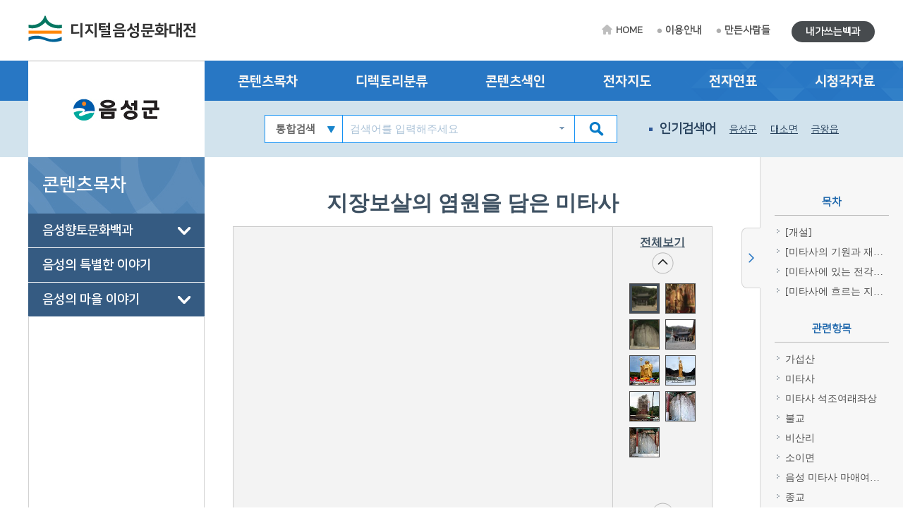

--- FILE ---
content_type: text/html; charset=utf-8
request_url: https://eumseong.grandculture.net/eumseong/toc/GC01102318
body_size: 26362
content:






 





  

<!DOCTYPE html>

<html lang="ko">
<head>
    <meta charset="utf-8">
    <meta name="description" content="">
    <meta http-equiv="x-ua-compatible" content="ie=edge">
    <meta name="viewport" content="width=device-width, initial-scale=1">
    
    



<title>지장보살의 염원을 담은 미타사 - 디지털음성문화대전</title>

    <link href="/favicon.ico" rel="shortcut icon" type="image/x-icon" />
    <link href="/favicon.ico" rel="icon" type="image/x-icon" />
    <link href="/touch-icon-iphone.png" rel="apple-touch-icon" />
    <link href="/touch-icon-iphone-precomposed.png" rel="apple-touch-icon-precomposed" />
    <link href="/Content/Css/base.css" rel="stylesheet"/>
<link href="/Content/Css/service-common.css" rel="stylesheet"/>
<link href="/Content/Css/fonts/font-awesome.css" rel="stylesheet"/>
<link href="/Content/Css/service.css" rel="stylesheet"/>
<link href="/Content/Script/plugin/lightslider/css/lightslider.css" rel="stylesheet"/>
<link href="/Content/Script/plugin/jstree/css/jstree.css" rel="stylesheet"/>
<link href="/Content/Script/plugin/popModal/css/popModal.css" rel="stylesheet"/>
<link href="/Content/Css/main-common.css" rel="stylesheet"/>

    <script src="/Scripts/jquery-3.2.1.js"></script>
<script src="/Scripts/jquery-ui-1.12.1.js"></script>
<script src="/Content/Script/plugin/uitotop/jquery.uitotop.js"></script>
<script src="/Content/Script/util.js"></script>
<script src="/Content/Script/common.js"></script>
<script src="/Content/Script/main-common.js"></script>
<script src="/Content/Script/plugin/ark/ark.js"></script>
<script src="/Content/Script/plugin/lightslider/lightslider-1.1.6.js"></script>
<script src="/Content/Script/plugin/jstree/jstree-3.3.5.js"></script>
<script src="/Content/Script/plugin/clipboard-1.7.1.js"></script>
<script src="/Content/Script/plugin/popModal/popModal-1.26.js"></script>
<script src="/Content/Script/plugin/uitotop/easing.js"></script>
<script src="/Content/Script/ui-service.js"></script>

    <script src="/Content/Script/plugin/basil/basil-0.4.10.js"></script>
<script src="/Content/Script/plugin/basil/basil.list-0.4.10.js"></script>
<script src="/Content/Script/session/ui-service-basil.js"></script>


    <!-- Global site tag (gtag.js) - Google Analytics -->
<script async src="https://www.googletagmanager.com/gtag/js?id=G-5WQJ17H8E7"></script>
<script>
        window.dataLayer = window.dataLayer || [];
        function gtag() { dataLayer.push(arguments); }
        gtag('js', new Date());

    gtag('config', 'G-5WQJ17H8E7');
</script>


    <script type="text/javascript">
        function timeline2(item) {
            if (!item) item = '음성:음성군청 설립';
            popupChron('eumseong', item, '');
        }

        function map(item) {
	    //alert('네이버 전자지도 Open API 서비스 종료로 인하여 교체 작업시까지 전자지도 서비스를 사용할 수 없습니다.\n\n서비스 이용에 불편을 드려 죄송합니다.');
            //return;
            if (!item) item = '음성:음성군청';
            popupGis('eumseong', item, '');
        }
    </script>
</head>
<body>
    <form id="contentsForm" name="contentsForm" action="" method="post">
        <input type="hidden" name="requestBy" value="" />
    </form>

    <!-- Skip -->
    <div class="skip">
        <a href="#container">본문 바로가기</a>
    </div>
    <!-- //Skip -->
    <div id="wrap">
        <!-- header -->
        <header id="header">
            <div id="top">
                <div class="wrap clearfix">
                    <!-- 상단 로고 -->
                    <h1 id="logo"><a href="/eumseong">디지털음성문화대전</a></h1>
                    <div class="util-wrap clearfix">
                        <ul id="sub-util" class="clearfix">
                            <li><a href="/eumseong" class="home-tit">HOME</a></li>
                            <li><a href="/eumseong/guide">이용안내</a></li>
                            <li><a href="/eumseong/maker">만든사람들</a></li>
                            
                        </ul>
                        <ul id="radius-util" class="special-link">

                            <li><a href="/eumseong/board/usercontents" class="radius-tit type2">내가쓰는백과</a></li>
                        </ul>
                    </div>
                </div>
            </div>
            <nav id="nav">
                <div class="nav-logo">
                    <div class="left-menu-tit" style="background: url(/Local/eumseong/Images/logo.jpg) no-repeat 50% 50% #fff;"></div>
                </div>
                <div class="nav-link">
                    <div class="wrap clearfix">
                        <ul class="link-list clearfix">
                            <li><a href="/eumseong/toc?search=TT002">콘텐츠목차</a></li>
                            <li><a href="/eumseong/dir">디렉토리분류</a></li>
                            <li><a href="/eumseong/index">콘텐츠색인</a></li>
                            <li><a href="#map" onclick="map(); return false;">전자지도</a></li>
                            <li><a href="#timeline" onclick="timeline2(); return false;">전자연표</a></li>
                            <li><a href="/eumseong/multimedia">시청각자료</a></li>
                        </ul>
                    </div>
                </div>
                <div class="nav-copy">
                    <div class="wrap clearfix">
                        <h1 id="logo"><a href="/eumseong">디지털음성문화대전</a></h1>
                        <!-- 검색창 -->
                        <div class="search-area clearfix">
                            <form id="searchForm" name="searchForm" action="/eumseong/search" method="post">
                                <input type="hidden" name="localCode" id="localCode" value="GC011" />
                                <input type="hidden" name="local" id="localName" value="eumseong" />
                                <input type="hidden" name="keyword" value="" />
                                <select name="collection">
                                    <option value="">통합검색</option>
                                    <option value="text">본문</option>
                                    <option value="multimedia">시청각</option>
                                </select>
                                <input type="text" name="input_keyword" id="input_keyword" class="zh" placeholder="검색어를 입력해주세요">
                                <button type="submit" class="btn-sch"></button>
                            </form>
                            <div id="ark" class="zh"></div>
                        </div>
                        <!-- //검색창 -->
                        <!-- 인기검색어 -->
                        <ul class="keyword-area clearfix">
                            <li class="keyword-thumb">인기검색어</li>
                            


                    <li><a href="#search" onclick="mainSearchKeyword('음성군'); return false;">음성군</a></li>
                    <li><a href="#search" onclick="mainSearchKeyword('대소면'); return false;">대소면</a></li>
                    <li><a href="#search" onclick="mainSearchKeyword('금왕읍'); return false;">금왕읍</a></li>
                    <li><a href="#search" onclick="mainSearchKeyword('태교사'); return false;">태교사</a></li>
                    <li><a href="#search" onclick="mainSearchKeyword('충정사'); return false;">충정사</a></li>


                        </ul>
                        <!-- //인기검색어 -->
                        <!-- 검색버튼 -->
                        <div class="res-search clearfix"></div>

                        <!-- 전체메뉴 버튼 -->
                        <div class="res-menu clearfix"></div>
                    </div>
                </div>
            </nav>
        </header>
        <!-- //header -->

        <div id="container">
            <div class="wrap clearfix">

                <!-- leftmenu -->
                <div id="left-menu">
                    
                    <div id="left-title">
                        <h1>콘텐츠목차</h1>
                    </div>
                    <div id="left-tree" class="no-facet" style="visibility: hidden;">

<ul>
<li class="depth-1" id="TT002">
    <a href="/eumseong/toc?search=TT002">음성향토문화백과</a>
<ul>
<li class="depth-2" id="A">
    <a href="/eumseong/toc?search=A">삶의 터전(자연과 지리)</a>
<ul>
<li class="depth-3" id="A1">
    <a href="/eumseong/toc?search=A1">자연지리</a>
<ul>
<li class="depth-4" id="A1/2">
    <a href="/eumseong/toc?search=A1/2">지형·지질</a>
</li>
</ul>
</li>
<li class="depth-3" id="A2">
    <a href="/eumseong/toc?search=A2">인문지리</a>
<ul>
<li class="depth-4" id="A2/1">
    <a href="/eumseong/toc?search=A2/1">행정구역</a>
</li>
<li class="depth-4" id="A2/2">
    <a href="/eumseong/toc?search=A2/2">지명·마을</a>
</li>
<li class="depth-4" id="A2/3">
    <a href="/eumseong/toc?search=A2/3">교통</a>
</li>
<li class="depth-4" id="A2/4">
    <a href="/eumseong/toc?search=A2/4">관광</a>
</li>
</ul>
</li>
<li class="depth-3" id="A3">
    <a href="/eumseong/toc?search=A3">동식물</a>
<ul>
<li class="depth-4" id="A3/1">
    <a href="/eumseong/toc?search=A3/1">동물</a>
</li>
<li class="depth-4" id="A3/2">
    <a href="/eumseong/toc?search=A3/2">식물</a>
</li>
</ul>
</li>
</ul>
</li>
<li class="depth-2" id="B">
    <a href="/eumseong/toc?search=B">삶의 내력(역사)</a>
<ul>
<li class="depth-3" id="B1">
    <a href="/eumseong/toc?search=B1">전통시대</a>
</li>
<li class="depth-3" id="B2">
    <a href="/eumseong/toc?search=B2">근현대</a>
</li>
</ul>
</li>
<li class="depth-2" id="C">
    <a href="/eumseong/toc?search=C">삶의 자취(문화유산)</a>
<ul>
<li class="depth-3" id="C1">
    <a href="/eumseong/toc?search=C1">유형유산</a>
<ul>
<li class="depth-4" id="C1/1">
    <a href="/eumseong/toc?search=C1/1">유물</a>
</li>
<li class="depth-4" id="C1/2">
    <a href="/eumseong/toc?search=C1/2">유적</a>
</li>
</ul>
</li>
<li class="depth-3" id="C2">
    <a href="/eumseong/toc?search=C2">기록유산</a>
</li>
</ul>
</li>
<li class="depth-2" id="D">
    <a href="/eumseong/toc?search=D">삶의 주체(성씨와 인물)</a>
<ul>
<li class="depth-3" id="D1">
    <a href="/eumseong/toc?search=D1">성씨·세거지</a>
<ul>
<li class="depth-4" id="D1/1">
    <a href="/eumseong/toc?search=D1/1">성씨</a>
</li>
<li class="depth-4" id="D1/2">
    <a href="/eumseong/toc?search=D1/2">동족촌</a>
</li>
</ul>
</li>
<li class="depth-3" id="D2">
    <a href="/eumseong/toc?search=D2">전통시대인물</a>
<ul>
<li class="depth-4" id="D2/1">
    <a href="/eumseong/toc?search=D2/1">문무관인</a>
</li>
<li class="depth-4" id="D2/2">
    <a href="/eumseong/toc?search=D2/2">선비·학자</a>
</li>
<li class="depth-4" id="D2/3">
    <a href="/eumseong/toc?search=D2/3">의병</a>
</li>
<li class="depth-4" id="D2/4">
    <a href="/eumseong/toc?search=D2/4">효자·열녀·의인</a>
</li>
</ul>
</li>
<li class="depth-3" id="D3">
    <a href="/eumseong/toc?search=D3">근현대인물</a>
<ul>
<li class="depth-4" id="D3/5">
    <a href="/eumseong/toc?search=D3/5">정치가·행정가</a>
</li>
<li class="depth-4" id="D3/2">
    <a href="/eumseong/toc?search=D3/2">경제인</a>
</li>
<li class="depth-4" id="D3/3">
    <a href="/eumseong/toc?search=D3/3">교육자·학자</a>
</li>
<li class="depth-4" id="D3/6">
    <a href="/eumseong/toc?search=D3/6">종교인·사회운동가</a>
</li>
<li class="depth-4" id="D3/4">
    <a href="/eumseong/toc?search=D3/4">문화예술인</a>
</li>
<li class="depth-4" id="D3/1">
    <a href="/eumseong/toc?search=D3/1">독립운동가</a>
</li>
</ul>
</li>
</ul>
</li>
<li class="depth-2" id="E">
    <a href="/eumseong/toc?search=E">삶의 틀(정치·경제·사회)</a>
<ul>
<li class="depth-3" id="E1">
    <a href="/eumseong/toc?search=E1">정치·행정</a>
<ul>
<li class="depth-4" id="E1/1">
    <a href="/eumseong/toc?search=E1/1">지방자치</a>
</li>
<li class="depth-4" id="E1/2">
    <a href="/eumseong/toc?search=E1/2">지역관리행정</a>
</li>
<li class="depth-4" id="E1/3">
    <a href="/eumseong/toc?search=E1/3">관공서</a>
</li>
</ul>
</li>
<li class="depth-3" id="E2">
    <a href="/eumseong/toc?search=E2">경제·산업</a>
<ul>
<li class="depth-4" id="E2/1">
    <a href="/eumseong/toc?search=E2/1">산업개황</a>
</li>
<li class="depth-4" id="E2/2">
    <a href="/eumseong/toc?search=E2/2">기업·산업지원기관</a>
</li>
<li class="depth-4" id="E2/3">
    <a href="/eumseong/toc?search=E2/3">기업</a>
</li>
<li class="depth-4" id="E2/4">
    <a href="/eumseong/toc?search=E2/4">시장·산업시설</a>
</li>
<li class="depth-4" id="E2/5">
    <a href="/eumseong/toc?search=E2/5">특산물</a>
</li>
</ul>
</li>
<li class="depth-3" id="E3">
    <a href="/eumseong/toc?search=E3">사회·복지</a>
<ul>
<li class="depth-4" id="E3/1">
    <a href="/eumseong/toc?search=E3/1">사회단체·시설</a>
</li>
<li class="depth-4" id="E3/2">
    <a href="/eumseong/toc?search=E3/2">보건의료</a>
</li>
</ul>
</li>
</ul>
</li>
<li class="depth-2" id="F">
    <a href="/eumseong/toc?search=F">삶의 내용1(종교)</a>
<ul>
<li class="depth-3" id="F1">
    <a href="/eumseong/toc?search=F1">불교</a>
</li>
<li class="depth-3" id="F2">
    <a href="/eumseong/toc?search=F2">유교</a>
</li>
<li class="depth-3" id="F3">
    <a href="/eumseong/toc?search=F3">기독교</a>
<ul>
<li class="depth-4" id="F3/1">
    <a href="/eumseong/toc?search=F3/1">천주교</a>
</li>
<li class="depth-4" id="F3/2">
    <a href="/eumseong/toc?search=F3/2">개신교</a>
</li>
</ul>
</li>
</ul>
</li>
<li class="depth-2" id="G">
    <a href="/eumseong/toc?search=G">삶의 내용2(문화와 교육)</a>
<ul>
<li class="depth-3" id="G1">
    <a href="/eumseong/toc?search=G1">문화</a>
<ul>
<li class="depth-4" id="G1/1">
    <a href="/eumseong/toc?search=G1/1">문화예술개황</a>
</li>
<li class="depth-4" id="G1/2">
    <a href="/eumseong/toc?search=G1/2">문화예술단체</a>
</li>
<li class="depth-4" id="G1/4">
    <a href="/eumseong/toc?search=G1/4">지역축제·행사</a>
</li>
<li class="depth-4" id="G1/3">
    <a href="/eumseong/toc?search=G1/3">문화시설·기념물</a>
</li>
</ul>
</li>
<li class="depth-3" id="G2">
    <a href="/eumseong/toc?search=G2">체육</a>
<ul>
<li class="depth-4" id="G2/1">
    <a href="/eumseong/toc?search=G2/1">체육단체</a>
</li>
<li class="depth-4" id="G2/2">
    <a href="/eumseong/toc?search=G2/2">체육시설</a>
</li>
</ul>
</li>
<li class="depth-3" id="G3">
    <a href="/eumseong/toc?search=G3">교육</a>
<ul>
<li class="depth-4" id="G3/2">
    <a href="/eumseong/toc?search=G3/2">도서관·박물관</a>
</li>
<li class="depth-4" id="G3/1">
    <a href="/eumseong/toc?search=G3/1">교육기관</a>
</li>
</ul>
</li>
<li class="depth-3" id="G4">
    <a href="/eumseong/toc?search=G4">언론·출판</a>
</li>
</ul>
</li>
<li class="depth-2" id="H">
    <a href="/eumseong/toc?search=H">삶의 방식(생활과 민속)</a>
<ul>
<li class="depth-3" id="H1">
    <a href="/eumseong/toc?search=H1">생활</a>
<ul>
<li class="depth-4" id="H1/1">
    <a href="/eumseong/toc?search=H1/1">의생활</a>
</li>
<li class="depth-4" id="H1/2">
    <a href="/eumseong/toc?search=H1/2">식생활</a>
</li>
<li class="depth-4" id="H1/3">
    <a href="/eumseong/toc?search=H1/3">주생활</a>
</li>
</ul>
</li>
<li class="depth-3" id="H2">
    <a href="/eumseong/toc?search=H2">민속</a>
<ul>
<li class="depth-4" id="H2/1">
    <a href="/eumseong/toc?search=H2/1">세시풍속</a>
</li>
<li class="depth-4" id="H2/2">
    <a href="/eumseong/toc?search=H2/2">민간신앙</a>
</li>
<li class="depth-4" id="H2/3">
    <a href="/eumseong/toc?search=H2/3">민속놀이</a>
</li>
</ul>
</li>
</ul>
</li>
<li class="depth-2" id="I">
    <a href="/eumseong/toc?search=I">삶의 이야기(구비전승과 어문학)</a>
<ul>
<li class="depth-3" id="I1">
    <a href="/eumseong/toc?search=I1">구비전승</a>
<ul>
<li class="depth-4" id="I1/1">
    <a href="/eumseong/toc?search=I1/1">설화</a>
</li>
<li class="depth-4" id="I1/2">
    <a href="/eumseong/toc?search=I1/2">민요</a>
</li>
</ul>
</li>
<li class="depth-3" id="I2">
    <a href="/eumseong/toc?search=I2">언어·문학</a>
</li>
</ul>
</li>
</ul>
</li>
<li class="depth-1" id="TT003">
    <a href="/eumseong/toc?search=TT003">음성의 특별한 이야기</a>
</li>
<li class="depth-1" id="TT004">
    <a href="/eumseong/toc?search=TT004">음성의 마을 이야기</a>
<ul>
<li class="depth-2" id="GCC011A">
    <a href="/eumseong/toc?search=GCC011A">갑산리</a>
<ul>
<li class="depth-3" id="GC011A01">
    <a href="/eumseong/toc?search=GC011A01">금봉산과 깎은등이가 마주하고 있네(자연과 문화)</a>
<ul>
<li class="depth-4" id="GC011A0101">
    <a href="/eumseong/toc?search=GC011A0101">금봉산과 깎은등이 사이에 자리잡은 마을(마을경관)</a>
</li>
<li class="depth-4" id="GC011A0102">
    <a href="/eumseong/toc?search=GC011A0102">거기 옛날에 피전이 있었대, 피전 알어?(지명유래)</a>
</li>
<li class="depth-4" id="GC011A0103">
    <a href="/eumseong/toc?search=GC011A0103">사라진 탑을 찾을 수 있다면(문화유산)</a>
</li>
<li class="depth-4" id="GC011A0104">
    <a href="/eumseong/toc?search=GC011A0104">거북아 놀아라, 천냥 거북이 놀아라(거북놀이)</a>
</li>
<li class="depth-4" id="GC011A0105">
    <a href="/eumseong/toc?search=GC011A0105">비술나무에게, 비나이다비나이다(동역 동제)</a>
</li>
</ul>
</li>
<li class="depth-3" id="GC011A02">
    <a href="/eumseong/toc?search=GC011A02">다 내손으로 농사져서 자식을을 키웠어(마을 사는 모습)</a>
<ul>
<li class="depth-4" id="GC011A0201">
    <a href="/eumseong/toc?search=GC011A0201">오지에 속하지만 일찌감치 개화가 됐어요(마을사)</a>
</li>
<li class="depth-4" id="GC011A0202">
    <a href="/eumseong/toc?search=GC011A0202">갑산리 터줏대감들이 살아온 이야기(권씨 문중 이야기)</a>
</li>
<li class="depth-4" id="GC011A0203">
    <a href="/eumseong/toc?search=GC011A0203">영원한 훈장님 권오성 할아버지(권오성 할아버지 일대기)</a>
</li>
<li class="depth-4" id="GC011A0204">
    <a href="/eumseong/toc?search=GC011A0204">애동지를 하면 어린애들이 죽는다(세시풍속)</a>
</li>
<li class="depth-4" id="GC011A0205">
    <a href="/eumseong/toc?search=GC011A0205">신부도 울고 구경꾼도 울던 문안편지(혼례)</a>
</li>
<li class="depth-4" id="GC011A0206">
    <a href="/eumseong/toc?search=GC011A0206">갑산리의 보이지 않는 힘(계모임)</a>
</li>
<li class="depth-4" id="GC011A0207">
    <a href="/eumseong/toc?search=GC011A0207">음성하면 청결고추여(생업)</a>
</li>
</ul>
</li>
<li class="depth-3" id="GC011A03">
    <a href="/eumseong/toc?search=GC011A03">참새가 작아도 알만 난다 에헤라 방아호(이야기와 노래)</a>
<ul>
<li class="depth-4" id="GC011A0301">
    <a href="/eumseong/toc?search=GC011A0301">금봉산 산신령을 위해야 해!(금봉산 산신령 설화)</a>
</li>
<li class="depth-4" id="GC011A0302">
    <a href="/eumseong/toc?search=GC011A0302">사백리 길 달려와 주인의 유서를 전한 말(말무덤 이야기)</a>
</li>
<li class="depth-4" id="GC011A0303">
    <a href="/eumseong/toc?search=GC011A0303">사람마다 벼슬하면 농부 될 사람 어데 있나(모 심는 소리, 논 매는 소리)</a>
</li>
<li class="depth-4" id="GC011A0304">
    <a href="/eumseong/toc?search=GC011A0304">동이에 물 받아놓고 바가지 엎어놓고(민속놀이)</a>
</li>
</ul>
</li>
</ul>
</li>
<li class="depth-2" id="GCC011B">
    <a href="/eumseong/toc?search=GCC011B">문촌리</a>
<ul>
<li class="depth-3" id="GC011B01">
    <a href="/eumseong/toc?search=GC011B01">오갑산과 넓은 들이 어우러진 여유로운 마을(자연과 문화)</a>
<ul>
<li class="depth-4" id="GC011B0101">
    <a href="/eumseong/toc?search=GC011B0101">오갑산 아래 큰 인물이 난다(마을환경)</a>
</li>
<li class="depth-4" id="GC011B0102">
    <a href="/eumseong/toc?search=GC011B0102">자연이 살아 있는 왜가리 번식지(자연경관)</a>
</li>
<li class="depth-4" id="GC011B0103">
    <a href="/eumseong/toc?search=GC011B0103">마을의 재산, 땅 이야기(지명유래)</a>
</li>
<li class="depth-4" id="GC011B0104">
    <a href="/eumseong/toc?search=GC011B0104">꼿꼿한 유림의 뜻을 받들다(옥산사)</a>
</li>
<li class="depth-4" id="GC011B0105">
    <a href="/eumseong/toc?search=GC011B0105">효자문과 열녀문에 서린 정신(문화유산)</a>
</li>
<li class="depth-4" id="GC011B0106">
    <a href="/eumseong/toc?search=GC011B0106">길날 때 바위를 옮겼더니 사고가 나더라고(바위배기 동제)</a>
</li>
<li class="depth-4" id="GC011B0107">
    <a href="/eumseong/toc?search=GC011B0107">온 마을 사람들이 어울려 '윷이요.'(척사대회)</a>
</li>
</ul>
</li>
<li class="depth-3" id="GC011B02">
    <a href="/eumseong/toc?search=GC011B02">복숭아가 부농을 만들었지(마을 사는 모습)</a>
<ul>
<li class="depth-4" id="GC011B0201">
    <a href="/eumseong/toc?search=GC011B0201">마을은 다섯, 마음은 하나(마을사)</a>
</li>
<li class="depth-4" id="GC011B0202">
    <a href="/eumseong/toc?search=GC011B0202">과거 급제 빛나는 얼 칠원윤씨(문중 이야기)</a>
</li>
<li class="depth-4" id="GC011B0203">
    <a href="/eumseong/toc?search=GC011B0203">함께 하여 더욱 빛나는 웃음꽃(황경모 할아버지 부부이야기)</a>
</li>
<li class="depth-4" id="GC011B0204">
    <a href="/eumseong/toc?search=GC011B0204">금줄에 고무신을 매달아 놓을 때는?(출산)</a>
</li>
<li class="depth-4" id="GC011B0205">
    <a href="/eumseong/toc?search=GC011B0205">버선을 잔뜩 꼬메놔요, 신랑고생하라고(혼례)</a>
</li>
<li class="depth-4" id="GC011B0206">
    <a href="/eumseong/toc?search=GC011B0206">큰일도 함께하면 수월해(계모임)</a>
</li>
<li class="depth-4" id="GC011B0207">
    <a href="/eumseong/toc?search=GC011B0207">햇살을 머금은 감곡 복숭아(생업)</a>
</li>
</ul>
</li>
<li class="depth-3" id="GC011B03">
    <a href="/eumseong/toc?search=GC011B03">저기 가는 저 할머니 딸이나 있거든 날 사우 삼게(이야기와 노래)</a>
<ul>
<li class="depth-4" id="GC011B0301">
    <a href="/eumseong/toc?search=GC011B0301">학과 뱀이 노리는 개구리 운목(칠원윤씨와 평산신씨)</a>
</li>
<li class="depth-4" id="GC011B0302">
    <a href="/eumseong/toc?search=GC011B0302">손가락 잘라 어머니 살린 효자(칠원윤씨 효자, 열녀 이야기)</a>
</li>
<li class="depth-4" id="GC011B0303">
    <a href="/eumseong/toc?search=GC011B0303">옥수수를 간부로 오해한 신랑(장가가는 노래와 유래)</a>
</li>
<li class="depth-4" id="GC011B0304">
    <a href="/eumseong/toc?search=GC011B0304">삼사백줄 잘리로만 꼽아주게(옥영학 할아버지 노래)</a>
</li>
</ul>
</li>
</ul>
</li>
<li class="depth-2" id="GCC011C">
    <a href="/eumseong/toc?search=GCC011C">비산리</a>
<ul>
<li class="depth-3" id="GC011C01">
    <a href="/eumseong/toc?search=GC011C01">비석이 가르쳐 주는 비석거리 이야기(자연과 문화)</a>
<ul>
<li class="depth-4" id="GC011C0101">
    <a href="/eumseong/toc?search=GC011C0101">돌 우에 바우가 날름 올라 앉았네(마을 환경)</a>
</li>
<li class="depth-4" id="GC011C0102">
    <a href="/eumseong/toc?search=GC011C0102">동양 최대의 지장보살을 만나다(문화유산)</a>
</li>
<li class="depth-4" id="GC011C0103">
    <a href="/eumseong/toc?search=GC011C0103">365일 물이 솟아나오는 신비한 샘(날샘)</a>
</li>
<li class="depth-4" id="GC011C0104">
    <a href="/eumseong/toc?search=GC011C0104">앉아 있기만 해도 공부가 술술 된다네(음애동)</a>
</li>
</ul>
</li>
<li class="depth-3" id="GC011C02">
    <a href="/eumseong/toc?search=GC011C02">동보로 엮어지는 마을 역사(마을 모습)</a>
<ul>
<li class="depth-4" id="GC011C0201">
    <a href="/eumseong/toc?search=GC011C0201">비석이 오래 전부터 마을을 지켜준다네(마을유래)</a>
</li>
<li class="depth-4" id="GC011C0202">
    <a href="/eumseong/toc?search=GC011C0202">작은 일부터 큰일까지 모두 적어놓았지(『대동보』 이야기)</a>
</li>
<li class="depth-4" id="GC011C0203">
    <a href="/eumseong/toc?search=GC011C0203">밥숟가락질도 못하던 사람이 미타사에 오다.(미타사 희원스님 일대기)</a>
</li>
<li class="depth-4" id="GC011C0204">
    <a href="/eumseong/toc?search=GC011C0204">오랫말은 청년회가 주축이야(모임)</a>
</li>
</ul>
</li>
<li class="depth-3" id="GC011C03">
    <a href="/eumseong/toc?search=GC011C03">미타사 아래 오순도순 모여 앉아(이야기와 노래)</a>
<ul>
<li class="depth-4" id="GC011C0301">
    <a href="/eumseong/toc?search=GC011C0301">미타사에는 신비한 전설이 많이 내려와요(미타사 관련 전설)</a>
</li>
<li class="depth-4" id="GC011C0302">
    <a href="/eumseong/toc?search=GC011C0302">낚시터에 얽힌 뱀아기 전설</a>
</li>
<li class="depth-4" id="GC011C0303">
    <a href="/eumseong/toc?search=GC011C0303">100년이 넘는 뽕나무에 얽힌 전설</a>
</li>
<li class="depth-4" id="GC011C0304">
    <a href="/eumseong/toc?search=GC011C0304">오늘도 하 심심하니 베틀이나 놀아보세(민요)</a>
</li>
</ul>
</li>
</ul>
</li>
<li class="depth-2" id="GCC011D">
    <a href="/eumseong/toc?search=GCC011D">병암리</a>
<ul>
<li class="depth-3" id="GC011D01">
    <a href="/eumseong/toc?search=GC011D01">산신제만 지내도 여태까지 아무 탈이 없었어 (자연과 문화)</a>
<ul>
<li class="depth-4" id="GC011D0101">
    <a href="/eumseong/toc?search=GC011D0101">전통의 맥을 잇는 이진말 산신제</a>
</li>
<li class="depth-4" id="GC011D0102">
    <a href="/eumseong/toc?search=GC011D0102">이진봉 아래 응천에서 베톨올갱이 잡으며(자연경관)</a>
</li>
<li class="depth-4" id="GC011D0103">
    <a href="/eumseong/toc?search=GC011D0103">깃대배기 지나 주막거리에서 목 축이고(지명)</a>
</li>
<li class="depth-4" id="GC011D0104">
    <a href="/eumseong/toc?search=GC011D0104">성이 있었던 밭에서 화살이 나왔어요(문화유산)</a>
</li>
<li class="depth-4" id="GC011D0105">
    <a href="/eumseong/toc?search=GC011D0105">모 아니면 도 일단 한번 던져 봐(척사대회)</a>
</li>
</ul>
</li>
<li class="depth-3" id="GC011D02">
    <a href="/eumseong/toc?search=GC011D02">할아버지 때부터 대대로 마을을 지켜왔어요(마을생활)</a>
<ul>
<li class="depth-4" id="GC011D0201">
    <a href="/eumseong/toc?search=GC011D0201">물레방앗간에서 사금 방아를 찧다(마을사)</a>
</li>
<li class="depth-4" id="GC011D0202">
    <a href="/eumseong/toc?search=GC011D0202">마을 역사의 산 증인(오덕욱, 김금자 부부 일대기)</a>
</li>
<li class="depth-4" id="GC011D0203">
    <a href="/eumseong/toc?search=GC011D0203">나 없으면 저이가 어떻게 살지(한복실 할머니 일대기)</a>
</li>
<li class="depth-4" id="GC011D0204">
    <a href="/eumseong/toc?search=GC011D0204">암줄 수줄 끼워 줄다리며 풍년을 빌었지(풍속)</a>
</li>
<li class="depth-4" id="GC011D0205">
    <a href="/eumseong/toc?search=GC011D0205">명절 때 제물 팔아서 부녀회비 모으고(모임)</a>
</li>
<li class="depth-4" id="GC011D0206">
    <a href="/eumseong/toc?search=GC011D0206">참외로 8남매를 가르쳤어요(생업)</a>
</li>
</ul>
</li>
<li class="depth-3" id="GC011D03">
    <a href="/eumseong/toc?search=GC011D03">옛날에는 도깨비가 장난도 걸었어요(이야기와 노래)</a>
<ul>
<li class="depth-4" id="GC011D0301">
    <a href="/eumseong/toc?search=GC011D0301">산신령이 앉았다 간 자국이 있었어요(산신 설화)</a>
</li>
<li class="depth-4" id="GC011D0302">
    <a href="/eumseong/toc?search=GC011D0302">정지골이 도끼골로 불기게 된 사연</a>
</li>
<li class="depth-4" id="GC011D0303">
    <a href="/eumseong/toc?search=GC011D0303">소두방 도깨비 항아리 도깨비</a>
</li>
<li class="depth-4" id="GC011D0304">
    <a href="/eumseong/toc?search=GC011D0304">그 집이 망하려고 구렁이가 나온 거야(구렁이 이야기)</a>
</li>
<li class="depth-4" id="GC011D0305">
    <a href="/eumseong/toc?search=GC011D0305">노래로 읊은 숙영낭자전(고원남 할머니)</a>
</li>
<li class="depth-4" id="GC011D0306">
    <a href="/eumseong/toc?search=GC011D0306">요내 가슴 타는 데도 연기도 안나네(기타 민요)</a>
</li>
<li class="depth-4" id="GC011D0307">
    <a href="/eumseong/toc?search=GC011D0307">풍감 묻고 방망이 점 치고(민속놀이)</a>
</li>
</ul>
</li>
</ul>
</li>
<li class="depth-2" id="GCC011E">
    <a href="/eumseong/toc?search=GCC011E">사정리</a>
<ul>
<li class="depth-3" id="GC011E01">
    <a href="/eumseong/toc?search=GC011E01">옛날에 한양 가려면 이 고개를 넘어야 해요(자연과 문화)</a>
<ul>
<li class="depth-4" id="GC011E0101">
    <a href="/eumseong/toc?search=GC011E0101">한양으로 통하는 사정고갯길(마을경관)</a>
</li>
<li class="depth-4" id="GC011E0102">
    <a href="/eumseong/toc?search=GC011E0102">전통교육의 혼이 깃든 강당말</a>
</li>
<li class="depth-4" id="GC011E0103">
    <a href="/eumseong/toc?search=GC011E0103">퉁쇠소리로 시작된 마을(퉁뱅이와 쇠)</a>
</li>
<li class="depth-4" id="GC011E0104">
    <a href="/eumseong/toc?search=GC011E0104">사람의 숨결이 배어 있는 땅 이야기(지명유래)</a>
</li>
<li class="depth-4" id="GC011E0105">
    <a href="/eumseong/toc?search=GC011E0105">산자락 척박한 땅에 숨어 있는 소중한 문화재(문화유산)</a>
</li>
<li class="depth-4" id="GC011E0106">
    <a href="/eumseong/toc?search=GC011E0106">산을 끼고 사니까 산신제를 지내는 거지(용대동 산신제)</a>
</li>
<li class="depth-4" id="GC011E0107">
    <a href="/eumseong/toc?search=GC011E0107">풍물 장단 맞추어 윷을 던지다(척사대회)</a>
</li>
</ul>
</li>
<li class="depth-3" id="GC011E02">
    <a href="/eumseong/toc?search=GC011E02">가도가도 산이라 아버지가 가마 돌려라 했어요(마을생활)</a>
<ul>
<li class="depth-4" id="GC011E0201">
    <a href="/eumseong/toc?search=GC011E0201">나그네들이 쉬어가는 쉼터(마을사)</a>
</li>
<li class="depth-4" id="GC011E0202">
    <a href="/eumseong/toc?search=GC011E0202">강당말파에서 훌륭한 사람이 많이 나왔어요(안동김씨 문중이야기)</a>
</li>
<li class="depth-4" id="GC011E0203">
    <a href="/eumseong/toc?search=GC011E0203">우리는 자라가 있으면 방생을 해줘(경주이씨 문중이야기)</a>
</li>
<li class="depth-4" id="GC011E0204">
    <a href="/eumseong/toc?search=GC011E0204">세상에 머리 나쁜 놈이 어딨냐는 겨, 하면 돼(김장일, 박재순 부부 일대기)</a>
</li>
<li class="depth-4" id="GC011E0205">
    <a href="/eumseong/toc?search=GC011E0205">아버지 네 번 장가보낸 할머니(김숙자 할머니 일대기)</a>
</li>
<li class="depth-4" id="GC011E0206">
    <a href="/eumseong/toc?search=GC011E0206">시집올 때 아버지가 '가마 돌려라' 했어요(강정순 할머니 일대기)</a>
</li>
<li class="depth-4" id="GC011E0207">
    <a href="/eumseong/toc?search=GC011E0207">소두방 머리에 이고 빤쓰만 입고(풍속)</a>
</li>
<li class="depth-4" id="GC011E0208">
    <a href="/eumseong/toc?search=GC011E0208">밥할 때마다 쌀 한 숟가락씩 모아서(계모임)</a>
</li>
<li class="depth-4" id="GC011E0209">
    <a href="/eumseong/toc?search=GC011E0209">무엇으로 먹고 살까나(생업)</a>
</li>
</ul>
</li>
<li class="depth-3" id="GC011E03">
    <a href="/eumseong/toc?search=GC011E03">그래서 첫날방 신방을 엿보게 된겨(이야기와 노래)</a>
<ul>
<li class="depth-4" id="GC011E0301">
    <a href="/eumseong/toc?search=GC011E0301">산신이 보호한 아이</a>
</li>
<li class="depth-4" id="GC011E0302">
    <a href="/eumseong/toc?search=GC011E0302">수수 대공이 뻘건 이유는?(호랑이 이야기)</a>
</li>
<li class="depth-4" id="GC011E0303">
    <a href="/eumseong/toc?search=GC011E0303">밥에는 바위가 있고 국에는 구렁이가 있고(도깨비와 귀신 이야기)</a>
</li>
<li class="depth-4" id="GC011E0304">
    <a href="/eumseong/toc?search=GC011E0304">신방 엿보게 된 내력</a>
</li>
<li class="depth-4" id="GC011E0305">
    <a href="/eumseong/toc?search=GC011E0305">기지로 살아난 아이 이야기</a>
</li>
<li class="depth-4" id="GC011E0306">
    <a href="/eumseong/toc?search=GC011E0306">백년도 못다가서 백발되니 슬프도다(가사 백발가, 치가의 노래)</a>
</li>
<li class="depth-4" id="GC011E0307">
    <a href="/eumseong/toc?search=GC011E0307">방귀쟁이 며느리</a>
</li>
<li class="depth-4" id="GC011E0308">
    <a href="/eumseong/toc?search=GC011E0308">불아불아 불무딱딱 불어라(민요)</a>
</li>
<li class="depth-4" id="GC011E0309">
    <a href="/eumseong/toc?search=GC011E0309">이거리 저거리 갓거리(민속놀이)</a>
</li>
</ul>
</li>
</ul>
</li>
</ul>
</li>
</ul>
                    </div>

                </div>
                <!-- //leftmenu -->
                <!-- contents -->
                <div class="contents clearfix">
                    <div class="contents_area">
                        



<link href="/Content/Css/service-contents.css" rel="stylesheet"/>
<link href="/Content/Script/plugin/remodal/css/remodal.css" rel="stylesheet"/>
<link href="/Content/Script/plugin/remodal/css/remodal-default-theme.css" rel="stylesheet"/>

<link href="/Content/Script/plugin/vis/css/relationgraph.css" rel="stylesheet"/>
<link href="/Content/Script/plugin/vis/css/jquery.contextmenu.css" rel="stylesheet"/>
<link href="/Content/Script/plugin/remodal/css/remodal.css" rel="stylesheet"/>
<link href="/Content/Script/plugin/remodal/css/remodal-default-theme.css" rel="stylesheet"/>


<iframe id="emptyWin" style="display: none;"></iframe>
<div id="content_category3">
    <!-- slider-section -->
    <div class="slider-section">
        <!-- pgtt -->
        <div class="pgtt">
                <strong class="title">지장보살의 염원을 담은 미타사</strong>

                    </div>
        <!-- //pgtt -->
        <!-- bx_media -->
                <div class="bx_media">
                    <div id="media-view" class="ph_view" data-local="eumseong" data-contents="GC01102318" data-multimedia="GC011M0143" data-page-type="contents" data-seq="1" data-ext="flv"></div>

                        <!-- ph_thumb -->
                        <div class="ph_thumb">
                            <a class="btn_all_view" onclick="viewRelatedMedia(this);" data-local="eumseong" data-contents="GC01102318" data-multimedia="GC011M0143" data-page-type="contents" title="새창">전체보기</a>
                            <!-- thumb_list -->
                            <div class="thumb_list">
                                <div class="mask">
                                    <ul>
                                        <li>
                                                <span class="active" onclick="showMedia(this, true);" data-local="eumseong" data-contents="GC01102318" data-multimedia="GC011M0143" data-page-type="contents" data-seq="1" data-ext="flv"><img src="/Image?localName=eumseong&id=GC011M0143&t=thumb" alt="미타사 썸네일 이미지" width="41" height="41" /></span>
                                                <span class="" onclick="showMedia(this, true);" data-local="eumseong" data-contents="GC01102318" data-multimedia="GC011M0145" data-page-type="contents" data-seq="2" data-ext="flv"><img src="/Image?localName=eumseong&id=GC011M0145&t=thumb" alt="미타사 석조여래좌상 썸네일 이미지" width="41" height="41" /></span>
                                                <span class="" onclick="showMedia(this, true);" data-local="eumseong" data-contents="GC01102318" data-multimedia="GC011M0144" data-page-type="contents" data-seq="3" data-ext="flv"><img src="/Image?localName=eumseong&id=GC011M0144&t=thumb" alt="음성 미타사 마애여래입상 썸네일 이미지" width="41" height="41" /></span>
                                                <span class="" onclick="showMedia(this, true);" data-local="eumseong" data-contents="GC01102318" data-multimedia="GC011P0479" data-page-type="contents" data-seq="4" data-ext="jpg"><img src="/Image?localName=eumseong&id=GC011P0479&t=thumb" alt="미타사 썸네일 이미지" width="41" height="41" /></span>
                                                <span class="" onclick="showMedia(this, true);" data-local="eumseong" data-contents="GC01102318" data-multimedia="GC011P0480" data-page-type="contents" data-seq="5" data-ext="jpg"><img src="/Image?localName=eumseong&id=GC011P0480&t=thumb" alt="미타사 지장보살입상 썸네일 이미지" width="41" height="41" /></span>
                                                <span class="" onclick="showMedia(this, true);" data-local="eumseong" data-contents="GC01102318" data-multimedia="GC011P2380" data-page-type="contents" data-seq="6" data-ext="jpg"><img src="/Image?localName=eumseong&id=GC011P2380&t=thumb" alt="미타사 지장보살입상 썸네일 이미지" width="41" height="41" /></span>
                                                <span class="" onclick="showMedia(this, true);" data-local="eumseong" data-contents="GC01102318" data-multimedia="GC011P0481" data-page-type="contents" data-seq="7" data-ext="jpg"><img src="/Image?localName=eumseong&id=GC011P0481&t=thumb" alt="미타사 지장보살입상 복장식 썸네일 이미지" width="41" height="41" /></span>
                                                <span class="" onclick="showMedia(this, true);" data-local="eumseong" data-contents="GC01102318" data-multimedia="GC011P0477" data-page-type="contents" data-seq="8" data-ext="jpg"><img src="/Image?localName=eumseong&id=GC011P0477&t=thumb" alt="음성 미타사 마애여래입상 썸네일 이미지" width="41" height="41" /></span>
                                                <span class="" onclick="showMedia(this, true);" data-local="eumseong" data-contents="GC01102318" data-multimedia="GC011P0476" data-page-type="contents" data-seq="9" data-ext="jpg"><img src="/Image?localName=eumseong&id=GC011P0476&t=thumb" alt="음성 미타사 마애여래입상 썸네일 이미지" width="41" height="41" /></span>
                                        </li>
                                    </ul>
                                </div>
                                <a href="#prev" class="btn_prev"><img src="/Content/Image/contents/btn_thumb_prev.gif" alt="이전" /></a>
                                <a href="#next" class="btn_next"><img src="/Content/Image/contents/btn_thumb_next.gif" alt="다음" /></a>
                            </div>
                            <!-- //thumb_list -->
                        </div>
                        <!-- //ph_thumb -->
                </div>

        


<div class="remodal-bg">
    
    <div class="remodal mediaview" data-remodal-id="mediaview" data-remodal-options="hashTracking: false" role="dialog" aria-labelledby="modal-mediaview" aria-describedby="multimedia-viewer">
        <div>
            <div id="multimedia-viewer">
                <!-- viewWrap -->
                <div class="viewWrap">
                    <div class="viewTit">
                        <h6>지장보살의 염원을 담은 미타사</h6>
                        <div class="sns">
                            
                            <a href="#self" class="btn_tw">트위터</a>
                            <a href="#self" class="btn_fb">페이스북</a>
                        </div>
                    </div>
                    <!-- viewCont -->
                    <div class="viewCont">
                        <!-- vwrap -->
                        <div class="vwrap">
                            <!-- viewArea -->
                            <div class="viewArea">
                                <div class="viewport" data-local="eumseong" data-contents="GC01102318" data-page-type="pop" data-multimedia="" data-seq="" data-ext="">
                                    <div class="bx_img"></div>
                                     
                                </div>
                            </div>
                            <!-- //viewArea -->
                            <!-- viewInfo -->
                            <div class="viewInfo"></div>
                            <!-- //viewInfo -->
                        </div>
                        <!-- //vwrap -->
                        <!-- slider_thumb -->
                        <div class="thumbslide">
                            <ul id="responsive" class="content-slider">

                                    <li>
                                        <a href="#self">
                                            <div class="bx_img" data-local="eumseong" data-contents="GC01102318" data-multimedia="GC011M0143" data-page-type="pop" data-seq="1">
                                                <img src="/Image?localName=eumseong&id=GC011M0143&t=thumb" alt="미타사 썸네일 이미지" />

                                                    <span class="btn_play"><img src="/Content/Image/mediaview/btn_play.png" alt="" title="동영상 재생하기" /></span>
                                            </div>
                                            <strong class="tit">미타사</strong>
                                        </a>
                                    </li>
                                    <li>
                                        <a href="#self">
                                            <div class="bx_img" data-local="eumseong" data-contents="GC01102318" data-multimedia="GC011M0145" data-page-type="pop" data-seq="2">
                                                <img src="/Image?localName=eumseong&id=GC011M0145&t=thumb" alt="미타사 석조여래좌상 썸네일 이미지" />

                                                    <span class="btn_play"><img src="/Content/Image/mediaview/btn_play.png" alt="" title="동영상 재생하기" /></span>
                                            </div>
                                            <strong class="tit">미타사 석조여래좌상</strong>
                                        </a>
                                    </li>
                                    <li>
                                        <a href="#self">
                                            <div class="bx_img" data-local="eumseong" data-contents="GC01102318" data-multimedia="GC011M0144" data-page-type="pop" data-seq="3">
                                                <img src="/Image?localName=eumseong&id=GC011M0144&t=thumb" alt="음성 미타사 마애여래입상 썸네일 이미지" />

                                                    <span class="btn_play"><img src="/Content/Image/mediaview/btn_play.png" alt="" title="동영상 재생하기" /></span>
                                            </div>
                                            <strong class="tit">음성 미타사 마애여래입상</strong>
                                        </a>
                                    </li>
                                    <li>
                                        <a href="#self">
                                            <div class="bx_img" data-local="eumseong" data-contents="GC01102318" data-multimedia="GC011P0479" data-page-type="pop" data-seq="4">
                                                <img src="/Image?localName=eumseong&id=GC011P0479&t=thumb" alt="미타사 썸네일 이미지" />

                                            </div>
                                            <strong class="tit">미타사</strong>
                                        </a>
                                    </li>
                                    <li>
                                        <a href="#self">
                                            <div class="bx_img" data-local="eumseong" data-contents="GC01102318" data-multimedia="GC011P0480" data-page-type="pop" data-seq="5">
                                                <img src="/Image?localName=eumseong&id=GC011P0480&t=thumb" alt="미타사 지장보살입상 썸네일 이미지" />

                                            </div>
                                            <strong class="tit">미타사 지장보살입상</strong>
                                        </a>
                                    </li>
                                    <li>
                                        <a href="#self">
                                            <div class="bx_img" data-local="eumseong" data-contents="GC01102318" data-multimedia="GC011P2380" data-page-type="pop" data-seq="6">
                                                <img src="/Image?localName=eumseong&id=GC011P2380&t=thumb" alt="미타사 지장보살입상 썸네일 이미지" />

                                            </div>
                                            <strong class="tit">미타사 지장보살입상</strong>
                                        </a>
                                    </li>
                                    <li>
                                        <a href="#self">
                                            <div class="bx_img" data-local="eumseong" data-contents="GC01102318" data-multimedia="GC011P0481" data-page-type="pop" data-seq="7">
                                                <img src="/Image?localName=eumseong&id=GC011P0481&t=thumb" alt="미타사 지장보살입상 복장식 썸네일 이미지" />

                                            </div>
                                            <strong class="tit">미타사 지장보살입상 복장식</strong>
                                        </a>
                                    </li>
                                    <li>
                                        <a href="#self">
                                            <div class="bx_img" data-local="eumseong" data-contents="GC01102318" data-multimedia="GC011P0477" data-page-type="pop" data-seq="8">
                                                <img src="/Image?localName=eumseong&id=GC011P0477&t=thumb" alt="음성 미타사 마애여래입상 썸네일 이미지" />

                                            </div>
                                            <strong class="tit">음성 미타사 마애여래입상</strong>
                                        </a>
                                    </li>
                                    <li>
                                        <a href="#self">
                                            <div class="bx_img" data-local="eumseong" data-contents="GC01102318" data-multimedia="GC011P0476" data-page-type="pop" data-seq="9">
                                                <img src="/Image?localName=eumseong&id=GC011P0476&t=thumb" alt="음성 미타사 마애여래입상 썸네일 이미지" />

                                            </div>
                                            <strong class="tit">음성 미타사 마애여래입상</strong>
                                        </a>
                                    </li>

                            </ul>
                        </div>
                        <!-- //slider_thumb -->
                        <a href="#self" data-remodal-action="confirm" class="btn_viewer_close remodal-confirm"><img src="/Content/Image/mediaview/btn_viewer_close.gif" alt="닫기" /></a>
                    </div>
                    <!-- //viewCont -->
                </div>
                <!-- //viewWrap -->
            </div>
        </div>
    </div>
    

    
    <div class="remodal vis" data-remodal-id="vis" data-remodal-options="hashTracking: false" role="dialog" aria-labelledby="modal-vis" aria-describedby="visual-relation" data-local="eumseong" data-id="GC01102318">
        <div>
            <div id="visual-relation">
                <!-- viewWrap -->
                <div class="viewWrap">
                    <div id="visArea"></div>
                    <a href="#self" data-remodal-action="confirm" class="btn_viewer_close remodal-confirm"><img src="/Content/Image/mediaview/btn_viewer_close.gif" alt="닫기" /></a>
                </div>
                <!-- //viewWrap -->
            </div>
        </div>
    </div>
    
</div>
  
        <!-- //bx_media -->
    </div>
    <!-- //slider-section -->
    <!-- pic_control -->
    <div id="pic_control" align="center">

        <div class="pic_control_sub">
            <ul class="pic_control_u1 clearfix">
                <li></li>
                <li><a href="http://cafeblog.search.naver.com/search.naver?where=post&sm=tab_jum&ie=utf8&query=%EC%A7%80%EC%9E%A5%EB%B3%B4%EC%82%B4%EC%9D%98%20%EC%97%BC%EC%9B%90%EC%9D%84%20%EB%8B%B4%EC%9D%80%20%EB%AF%B8%ED%83%80%EC%82%AC" target="_blank"><img src="/Content/Image/contents/sns_02.gif" alt="네이버 블로그 검색" /></a></li>
                <li><a class="copyUrl" href="#urlcopy" data-clipboard-text="http://aks.ai/GC01102318" onclick="return false;"><img src="/Content/Image/contents/sns_03.gif" alt="URL 복사" /></a></li>
                <li><a href="/Twitter?t=%EC%A7%80%EC%9E%A5%EB%B3%B4%EC%82%B4%EC%9D%98%20%EC%97%BC%EC%9B%90%EC%9D%84%20%EB%8B%B4%EC%9D%80%20%EB%AF%B8%ED%83%80%EC%82%AC&u=http://aks.ai/GC01102318" target="_blank"><img src="/Content/Image/contents/sns_04.gif" alt="트위터 공유" /></a></li>
                <li><a href="/Facebook?t=%EB%94%94%EC%A7%80%ED%84%B8%EC%9D%8C%EC%84%B1%EB%AC%B8%ED%99%94%EB%8C%80%EC%A0%84&u=http://aks.ai/GC01102318&d=%EC%A7%80%EC%9E%A5%EB%B3%B4%EC%82%B4%EC%9D%98%20%EC%97%BC%EC%9B%90%EC%9D%84%20%EB%8B%B4%EC%9D%80%20%EB%AF%B8%ED%83%80%EC%82%AC" target="_blank"><img src="/Content/Image/contents/sns_05.gif" alt="페이스북 공유" /></a></li>
            </ul>
            <ul class="pic_control_u2 clearfix">
                <li>
                    <a onclick="selectFont(this);"><img src="/Content/Image/contents/utill_01.png" alt="글꼴 변경" /></a>
                    <div style="display: none;">
                        <a onclick="fontSwap(this);" style="font-family: 돋움;">돋움</a>
                        <a onclick="fontSwap(this);" style="font-family: 굴림;">굴림</a>
                        <a onclick="fontSwap(this);" style="font-family: 바탕;">바탕</a>
                    </div>
                </li>
                <li><a onclick="fontSize('+');"><img src="/Content/Image/contents/utill_02.png" alt="글자크기 크게" /></a></li>
                <li><a onclick="fontSize('-');"><img src="/Content/Image/contents/utill_03.png" alt="글자크기 작게" /></a></li>
                <li><a onclick="downloadXML(this);" data-local="eumseong" data-id="GC01102318"><img src="/Content/Image/contents/utill_04.png" alt="XML 다운로드" /></a></li>
                <li><a onclick="print(this);" data-local="eumseong"><img src="/Content/Image/contents/utill_05.png" alt="인쇄" /></a></li>
                    <li class="mgl10"><a onclick="visualRelation('GC01102318');"><img src="/Content/Image/contents/btn_visual.gif" alt="시각화 보기"></a></li>
            </ul>
        </div>
    </div>
    <!-- //pic_control -->

<div id="pic_info_div" xmlns:msxsl="urn:schemas-microsoft-com:xslt" xmlns:user="http://www.css.co.kr">
  <table class="pic_info_tb fontSwap">
    <caption>메타데이터</caption>
    <colgroup>
      <col style="width: 20%;" />
      <col style="width: 80%;" />
    </colgroup>
    <tbody>
      <tr>
        <th>항목 ID</th>
        <td>GC01102318</td>
      </tr>
      <tr>
        <th>한자</th>
        <td>地藏菩薩-念願-彌陀寺</td>
      </tr>
      <tr>
        <th>영어의미역</th>
        <td>Mitasa Temple, a santuary built for the Asia's largest Kshitigarbha image</td>
      </tr>
      <tr>
        <th>분야</th>
        <td>종교/불교</td>
      </tr>
      <tr>
        <th>유형</th>
        <td>개념 용어/개념 용어(기획)</td>
      </tr>
      <tr>
        <th>지역</th>
        <td>충청북도 음성군 소이면 비산리</td>
      </tr>
      <tr>
        <th>시대</th>
        <td>현대/현대</td>
      </tr>
      <tr>
        <th>집필자</th>
        <td>
          <a class="titleModal link-pop writer" data-local="eumseong" data-header="집필항목" data-category="집필자" data-search="강민식" title="집필항목 보기">강민식</a>
        </td>
      </tr>
    </tbody>
  </table>
</div>
<div class="info_div" xmlns:msxsl="urn:schemas-microsoft-com:xslt" xmlns:user="http://www.css.co.kr">
  <div class="mgb45 info_text">
    <p class="subtitle mgt45 fontSwap">[개설]</p>
    <p class="mgt15 fontSwap contents_para">
      <a class="titleModal link-pop" data-local="eumseong" data-header="관련항목" data-category="지명" data-search="가섭산" title="관련항목 보기">가섭산</a>에서 동쪽으로 뻗어 내린 산줄기의 동남향 골짜기에는 <a class="titleModal link-pop" data-local="eumseong" data-header="관련항목" data-category="지명" data-search="음성군" title="관련항목 보기">음성군</a>에서 가장 큰 사찰이자 가장 많이 알려진 사찰, <a class="titleModal link-pop" data-local="eumseong" data-header="관련항목" data-category="기관" data-search="미타사" title="관련항목 보기">미타사</a>가 자리 잡고 있다. 충주와 청주를 잇는 <a class="titleModal link-pop" data-local="eumseong" data-header="관련항목" data-category="지명" data-search="국도 36호선" title="관련항목 보기">국도 36호선</a>으로 가다 보면 동양 최대 크기의 지장보살입상이 금방 눈에 띈다. 관광객들의 발걸음은 자연스럽게 <a class="titleModal link-pop" data-local="eumseong" data-header="관련항목" data-category="기관" data-search="미타사" title="관련항목 보기">미타사</a>로 옮겨지는데, 마치 지장보살의 중생 구제에 의 강렬한 염원이 사람들을 <a class="titleModal link-pop" data-local="eumseong" data-header="관련항목" data-category="기관" data-search="미타사" title="관련항목 보기">미타사</a>로 이끄는 것 같다.</p>
    <p class="mgt15 fontSwap contents_para">
      <a class="titleModal link-pop" data-local="eumseong" data-header="관련항목" data-category="기관" data-search="미타사" title="관련항목 보기">미타사</a>의 기원에 대해서는 확실한 문헌 자료가 없어 천년 고찰인지 또는 그렇지 않은지 확인할 길은 없다. 그러나 거대한 높이에서 내려다보고 있는 <a class="titleModal link-pop" data-local="eumseong" data-header="관련항목" data-category="기관" data-search="미타사" title="관련항목 보기">미타사</a> 지장보살의 따뜻한 눈길, 모든 중생을 구제할 때까지는 성불하지 않겠다는 서원(誓願)이 담긴 그 눈길은 현대인의 지치고 고달픈 삶을 위로하고 있다.</p>
    <p class="subtitle mgt45 fontSwap">[미타사의 기원과 재창건]</p>
    <p class="mgt15 fontSwap contents_para">전하는 바에 의하면 신라 <a class="titleModal link-pop" data-local="eumseong" data-header="관련항목" data-category="인명" data-search="진덕여왕" title="관련항목 보기">진덕여왕</a> 때 <a class="titleModal link-pop" data-local="eumseong" data-header="관련항목" data-category="인명" data-search="원효" title="관련항목 보기">원효대사</a>가 창건하였다고 하지만, 이를 확인할 수 있는 문헌 자료나 유물 자료는 전혀 없다. 절 입구 암벽에 조각된 마애불이 고려 후기의 작품으로 추정되고 있어 고려시대에 사찰이 있었던 것을 짐작할 수 있을 뿐이다. 당시 절의 이름은 알 수 없고, 조선시대에는 이미 폐사되었던 것으로 보인다. 현재 <a class="titleModal link-pop" data-local="eumseong" data-header="관련항목" data-category="기관" data-search="미타사" title="관련항목 보기">미타사</a> 측에 의하면 옛 절 이름이 ‘유룡사’였다고 하나 명확한 근거는 없다. <a class="titleModal link-pop" data-local="eumseong" data-header="관련항목" data-category="기관" data-search="미타사" title="관련항목 보기">미타사</a> 측에서 제공한 <a class="titleModal link-pop" data-local="eumseong" data-header="관련항목" data-category="기관" data-search="미타사" title="관련항목 보기">미타사</a>의 기원은 다음과 같다.</p>
    <p class="mgt15 fontSwap contents_para">“1300년 전인 630년(진덕여왕 8)에 <a class="titleModal link-pop" data-local="eumseong" data-header="관련항목" data-category="인명" data-search="원효" title="관련항목 보기">원효대사</a>에 의해 창건되었다. 창건 이후 고려시대 <a class="titleModal link-pop" data-local="eumseong" data-header="관련항목" data-category="인명" data-search="도선" title="관련항목 보기">도선국사</a>와 조선시대 <a class="titleModal link-pop" data-local="eumseong" data-header="관련항목" data-category="인명" data-search="무학대사" title="관련항목 보기">무학대사</a>·<a class="titleModal link-pop" data-local="eumseong" data-header="관련항목" data-category="인명" data-search="유정" title="관련항목 보기">사명대사</a> 등 여러 대덕 스님들에 의해 몇 차례 중건되었다. 1636년(인조 14) 병자호란 당시 <a class="titleModal link-pop" data-local="eumseong" data-header="관련항목" data-category="인명" data-search="각성" title="관련항목 보기">각성대사</a>가 의병 3천 명을 모집, 항마군으로 출정하여 호병(胡兵)을 물리친 공을 세워 나라에서 크게 중수하였으나 1742년(영조 18) 화재로 폐허가 되었다.”</p>
    <p class="mgt15 fontSwap contents_para">현재의 <a class="titleModal link-pop" data-local="eumseong" data-header="관련항목" data-category="기관" data-search="미타사" title="관련항목 보기">미타사</a>는 1964년 봄 수덕사의 비구니 명안이 찾아와 절을 다시 짓기를 염원하면서 수도에 정진하자, 마을 사람들이 <a class="titleModal link-pop" data-local="eumseong" data-header="관련항목" data-category="기관" data-search="미타사" title="관련항목 보기">미타사</a> 창건 기성회를 조직한 데서 유래되었다. 1965년 4월에 흙벽돌을 쌓아 8칸 규모의 목조 와가의 불당을 세웠다. 1979년에는 사역(寺域)을 크게 확장하고 주전으로 극락전을 건립하고 그 서쪽에는 삼성각을 세웠다. 최근에 요사 1동과 식당, 납골당 등을 건립하였다.</p>
    <p class="subtitle mgt45 fontSwap">[미타사에 있는 전각과 모셔진 부처님들]</p>
    <p class="mgt15 fontSwap contents_para">1. 극락전</p>
    <p class="mgt15 fontSwap contents_para">극락전은 정면 3칸, 측면 3칸이 겹처마 다포집 팔작지붕의 목조 기와집으로 1979년에 건립되었다. 극락전에는 1965년에 제작한 석가여래좌상과 1980년에 제작한 아미타여래좌상·관세음보살상·대세지보살상이 봉안되어 있으며, 아미타극락후불탱화와 신중탱화가 걸려 있다.</p>
    <p class="mgt15 fontSwap contents_para">2. 삼성각</p>
    <p class="mgt15 fontSwap contents_para">삼성각은 극락전 서쪽에 동향으로 세워져 있는데 정면 3칸, 측면 1칸의 맞배지붕 목조 기와집으로 1979년에 건립되었다. 삼성각 안에는 석조여래좌상이 봉안되어 있고 삼성각 중앙의 벽에는 칠성탱화를 걸고 그 좌우에 산신탱화와 독성탱화를 봉안하고 있다. 삼성각에 봉안되어 있는 석조여래좌상은 고려 후기 작품으로 추정된다. 이 석조여래좌상은 머리 부분과 양손이 파손되어 없어진 채 옛 절터에 방치되어 있던 것을 머리와 양손을 복원하여 삼성각에 봉안한 것이다.</p>
    <p class="mgt15 fontSwap contents_para">3. 석조여래좌상</p>
    <p class="mgt15 fontSwap contents_para">삼성각에 봉안되어 있는 석불이다. 일석의 화강암으로 조성하였는데 현재 파손이 심하여 머리 부분과 양손을 시멘트로 보강하였는데 매우 조잡하다. 비록 졸속하게 보수하였지만 양 팔의 형태로 보아 아미타정인을 취하였던 것으로 추정된다.</p>
    <p class="mgt15 fontSwap contents_para">법의는 통견으로 의문을 매우 두껍게 표현하였는데, 대체로 좌우 대칭을 이루고 무릎 아래까지 덮고 있다. 그리고 배면에까지 의문을 조각하였다. 상체는 꼿꼿하여 당당한 인상을 주지만 하체부의 조각은 매우 약식화되어 균형미를 상실하였다. 실측치는 전체 높이 96㎝, 머리 높이 30㎝, 어깨 너비 40㎝, 무릎 높이 13㎝, 무릎 너비 56㎝이다.</p>
    <p class="mgt15 fontSwap contents_para">4. 마애여래입상</p>
    <p class="mgt15 fontSwap contents_para">
      <a class="titleModal link-pop" data-local="eumseong" data-header="관련항목" data-category="기관" data-search="미타사" title="관련항목 보기">미타사</a> 입구의 서쪽 암벽에 동향으로 조각된 마애불이다. 수직의 편편한 자연 암면에 불신(佛身)을 도드라지게 새겼는데, 마애불 주변을 정으로 쪼아 깎아냄으로써 입상을 정조(整調)하였다. 불상의 머리 부분과 어깨 부분만 양각으로 처리하고 그 이하의 양손과 허리, 하반신 부분은 음각선으로 불상의 윤곽만을 나타냈다.</p>
    <p class="mgt15 fontSwap contents_para">민머리 위에 있는 상투 모양의 높은 머리 묶음, 부피 있는 네모난 얼굴, 눈·코·입의 처리 등에서 형식화가 뚜렷이 진행되고 있다. 머리에는 두건형의 관모를 썼으며 상호는 원만자비의 상으로 비만한 편이다. 양 눈썹에서 코까지 연결되는 선은 뚜렷하나 두 눈과 입은 선명하지 못하고 양쪽 귀는 크고 뭉툭하지만 정교하지는 않다.</p>
    <p class="mgt15 fontSwap contents_para">법의는 통견으로 어깨 부분의 조각이 뚜렷하지 않으나 양 팔에서 늘어뜨린 옷 주름이 V자 형을 이루었고 복부 이하에서는 6조 평행의 사선으로 표현하였으며 허리 아래 부분에는 하향하는 직선 무늬가 희미하게 보인다. 옷은 왼쪽 어깨에만 걸치고 주름은 사선으로 흐르고 있다. 오른손은 밑으로 내리고 왼손은 들어 가슴 앞에 댄 모습으로 당시 불상 양식을 잘 표현하고 있다.</p>
    <p class="mgt15 fontSwap contents_para">전체적으로 조각 수법이 도식화한 느낌을 준다. 평판적인 신체, 직선적인 윤곽, 여기에 얇게 빚은 듯한 계단식 옷 주름, 옷자락 등에서 통일신라 후기 거구의 불상 양식을 계승한 고려 중기 또는 후기의 작품으로 추정된다. 흉부의 균열이 심하여 1995년에 보수한 바 있으며, 1982년 12월 17일에 충청북도 유형문화재 제130호로 지정되었다. 실측치는 바위 높이 435㎝, 바위 너비 606㎝, 불상 높이 405㎝, 머리 높이105㎝, 어깨 너비 124㎝, 귀 길이 45㎝이다.</p>
    <p class="mgt15 fontSwap contents_para">5. 세존진신사리탑</p>
    <p class="mgt15 fontSwap contents_para">부처님 열반 후 그 사리를 대영박물관에서 보관하고 있다가 1940년 미얀마의 만다래이힐 사원으로 옮겨졌던 것을 5과를 분봉 받아 한국에 모셔오게 되었다고 하며 이후 다시 3과를 <a class="titleModal link-pop" data-local="eumseong" data-header="관련항목" data-category="기관" data-search="미타사" title="관련항목 보기">미타사</a>에서 분봉 받아 1992년에 대광명진신사리탑을 조성하였다.</p>
    <p class="mgt15 fontSwap contents_para">6. 지장보살입상</p>
    <p class="mgt15 fontSwap contents_para">지장보살의 원력으로 국태민안(國泰民安)을 꾀하고 모든 중생이 백팔참회(百八懺悔)를 통해 다생겁래(多生劫來)의 업장을 없애고 성불하기 바라는 뜻에서 높이 108척(41m)으로 동양 최대 크기로 조성되어 2000년 10월 4일 점안되었다.</p>
    <p class="mgt15 fontSwap contents_para">7. 기타 시설</p>
    <p class="mgt15 fontSwap contents_para">선실은 극락전 앞 서쪽에 위치하고 있으며 정면 7칸, 측면 2칸 반, 주심포 겹처마 팔작지붕의 건물로 1980년에 건립하였다. 요사는 선실 서쪽에 1965년 토담집으로 건립하였다가 1996년 정면 7칸, 측면 2칸 반의 시멘트 블록 기와집으로 지었다. <a class="titleModal link-pop" data-local="eumseong" data-header="관련항목" data-category="기관" data-search="미타사" title="관련항목 보기">미타사</a> 입구에 있는 선다원은 <a class="titleModal link-pop" data-local="eumseong" data-header="관련항목" data-category="기관" data-search="미타사" title="관련항목 보기">미타사</a>에서 운영하는 찻집으로 각종 차를 음미할 수 있다. 특히, 솔잎을 이용한 송곡차가 유명하다.</p>
    <p class="mgt15 fontSwap contents_para">
      <a class="titleModal link-pop" data-local="eumseong" data-header="관련항목" data-category="기관" data-search="미타사" title="관련항목 보기">미타사</a>에서 조성한 납골공원으로 자연가정납골공원이 있다. 북에는 현무를 상징하는 <a class="titleModal link-pop" data-local="eumseong" data-header="관련항목" data-category="지명" data-search="가섭산" title="관련항목 보기">가섭산</a>의 오색비단 장막이, 동에는 좌청룡, 서에는 우백호가 엎드려 지켜주고 앞에는 구룡연과 남주작의 여의주가 뚜렷해 예로부터 최고의 명당으로 알려져 있다. 재밌는 것은 우연의 일치라 할지라도 <a class="titleModal link-pop" data-local="eumseong" data-header="관련항목" data-category="기관" data-search="미타사" title="관련항목 보기">미타사</a>가 있는 행정 구역은 <a class="titleModal link-pop" data-local="eumseong" data-header="관련항목" data-category="지명" data-search="비산리" title="관련항목 보기">비산리</a>인데, <a class="titleModal link-pop" data-local="eumseong" data-header="관련항목" data-category="지명" data-search="비산리" title="관련항목 보기">비산리</a>는 비석이 산처럼 많은 마을이라는 뜻이라고 한다.</p>
    <p class="subtitle mgt45 fontSwap">[미타사에 흐르는 지장보살의 염원]</p>
    <p class="mgt15 fontSwap contents_para">지장보살은 “지옥 중생을 다 구할 때까지는 성불하지 않겠다.”고 서원을 세운 보살로 유명하다. 지장은 브라마나 시대부터 일장(日藏)·월장(月藏)·천장(天藏) 등과 함께 별의 신으로서 신앙되었는데, 불교에서는 6세기 초 외족의 침입으로 북인도의 불교 파괴에 대한 위기의식이 고조되면서 널리 유포되었다고 한다.</p>
    <p class="mgt15 fontSwap contents_para">중국에 전해지면서 염마시왕(閻魔十王) 신앙과 결합되고, 말법(末法) 사상이 활기를 띠면서 지장을 통한 구제를 열망하는 신앙으로 발전하였고, 관음 신앙과 더불어 중요한 민간 신앙이 되었다. 지장보살에 관련된 많은 이야기들이 전하고 있다. 그 중 특히 지장보살이 서원을 세우게 된 계기에 관한 대표적인 이야기로는 두 가지가 있다.</p>
    <p class="mgt15 fontSwap contents_para">먼 옛날, 서로 이웃한 나라의 두 임금은 깊은 우정을 나누었지만, 그들 나라 백성들은 여러 가지 악한 일에 깊이 물들어 있었다. 이를 측은히 여긴 두 임금은 여러 가지 방편을 베풀어 백성들로 하여금 올바른 길로 나아가게 하려고 노력하였고, 항상 선(善)을 행하여 모범을 보였다.</p>
    <p class="mgt15 fontSwap contents_para">어느 날 두 임금이 각각 원(願)을 세우게 되었다. 그 중 한 임금은 “빨리 깨달음을 이루어 널리 이들 무리를 남김없이 제도하리라.”라고 하였고 다른 임금은 “죄고(罪苦)에 빠진 이들을 먼저 제도하되, 그들 중 안락을 얻지 못하거나 깨달음을 이루지 못하는 자기 있으면 나는 결코 성불하지 않겠노라.”라고 하였다. 성불하여 중생을 구하겠다는 왕은 수행 끝에 일체지성취여래가 됐고, 성불을 원하지 않은 임금은 지장보살이 되었다고 한다.</p>
    <p class="mgt15 fontSwap contents_para">또 다른 이야기는 『지장보살본원경』에 있다. 아득한 옛날 사자분신구족만행여래께서 이 세상에 계실 때였다. 한 장자의 아들이 그 부처님을 우러러 보며 “아! 저 거룩한 모습 속에는 천만 가지 복이 모두 갖추어져 있구나.” 라고 생각했다. 깊은 감동을 느낀 장자의 아들은 부처님께 여쭈어 보았다. “부처님께서는 어떤 행원(行願)을 이루셨기에 지금과 같은 훌륭한 모습을 갖추게 되었나이까?”</p>
    <p class="mgt15 fontSwap contents_para">그러자 부처님께서 대답하였다. “이와 같은 몸을 이루고자 하거든 마땅히 오랜 세월 동안 고통 받는 중생들을 구제해주어야 하느니라.” 그 말을 들은 장자의 아들은 “지금부터 미래의 세상이 다할 때까지 아무리 오랜 겁이 될지라도, 죄업 때문에 고통 받는 육도의 중생에게 널리 방편을 베풀어, 그들을 모두 해탈하게 한 다음 저 자신이 불도를 이루겠나이다.”라고 맹세하였다고 한다. 그가 바로 지장보살이 되었다.</p>
    <p class="mgt15 fontSwap contents_para">이처럼 지장보살의 근본 정신은 중생의 해탈에 있다. “서둘러 성불하여 부처님과 같은 거룩한 모습을 갖추겠다.”는 것이 아니라, “세상이 다할 때까지 고통 받는 중생을 구제하고 그들을 모두 해탈시킨 다음, 그 후에 부처가 되겠다.”는 것이다. 지장보살이 널리 사랑받는 것은 이러한 중생을 위한 마음 때문이다. 그래서 지장보살은 ‘파지옥(破地獄)의 대보살’이라고 불리워지기도 하는데, 이는 중생을 구제하기 위해 자진하여 지옥으로 들어갔기 때문이라고 한다.</p>
    <p class="mgt15 fontSwap contents_para">지장보살은 많은 조각으로 조성되고 많은 그림으로 그려졌다. 지장보살의 형상은 천관을 쓰고 가사를 입었으며, 왼손에는 연꽃을 쥐고, 오른손은 시무외인을 취하고 있다. 또는 왼손에 연꽃을 쥐고 오른손에 보주(寶珠)를 든 모습으로 묘사되기도 하는데, 우리나라에서는 육환장(六環杖: 고리가 여섯 개 달린 석장)을 짚고 있는 모습으로 많이 그려졌다.</p>
    <p class="mgt15 fontSwap contents_para">
      <a class="titleModal link-pop" data-local="eumseong" data-header="관련항목" data-category="기관" data-search="미타사" title="관련항목 보기">미타사</a>의 지장보살도 이 육환장을 들고 있다. <a class="titleModal link-pop" data-local="eumseong" data-header="관련항목" data-category="기관" data-search="미타사" title="관련항목 보기">미타사</a>의 지장보살이 조금 다른 것은 고리가 2개라는 것이다. 지장보살이 육환장을 짚고 있는 이유도 중생 구제를 위해서이다. 육환장은 지옥, 아귀, 축생, 수라, 사람, 하늘 등 육도(六道)를 상징한다. 지장보살의 육환장은 육도를 윤회하는 수많은 중생들을 구제한다는 의미를 지니고 있는 것이다. 또한 지옥문이 한 해에 한번 열린다는 우란분절에 육환장으로 지옥문을 연다고 한다. 구세구난(救世救難) 뿐 아니라 뭇 생명에 대한 자비와 가르침을 상징하는 각별한 의미가 육환장에 있는 것이다.</p>
  </div>
</div>
<div class="info_reference info_itemlist" xmlns:msxsl="urn:schemas-microsoft-com:xslt" xmlns:user="http://www.css.co.kr">
  <div class="mgb45">
    <div class="info_tit mgb20 info_arrow">
      <div class="info_tit_sub fontSwap">
              [참고문헌]
              <a class="mgt2 mgr20"><img src="/Content/Image/contents/arr.gif" /></a></div>
    </div>
    <div class="dpno info_text">
      <ul>
        <li class="fontSwap">
          <a class="titleModal link-pop" data-local="eumseong" data-header="참고문헌" data-category="참고문헌" data-search="음성군지" title="관련항목 보기">
            <span>『음성군지』</span>
          </a>(음성군지편찬위원회, 1996)</li>
        <li class="fontSwap">
          <a class="titleModal link-pop" data-local="eumseong" data-header="참고문헌" data-category="참고문헌" data-search="문화유적분포지도" title="관련항목 보기">
            <span>『문화유적분포지도』</span>
          </a> -음성군-(음성군·청주대학교 박물관, 2002)</li>
        <li class="fontSwap">
          <a class="titleModal link-pop" data-local="eumseong" data-header="참고문헌" data-category="참고문헌" data-search="음성의 문화재" title="관련항목 보기">
            <span>『음성의 문화재』</span>
          </a>(음성문화원, 2000)</li>
        <li class="fontSwap">음성군(http://www.es21.net)</li>
        <li class="fontSwap">문화재청(http://www.cha.go.kr)</li>
        <li class="fontSwap">미타사(http://www.mitasa.co.kr)</li>
      </ul>
    </div>
  </div>
</div>


    
    <div class="info_recommend" align="center">
        <a onclick="recommend('eumseong', 'GC01102318');"><img src="/Content/Image/contents/recommend.gif"><span>추천하기</span><span class="count">8</span></a>
    </div>

    
    <div id="opinion" class="clr">
        <form id="opinionForm" name="opinionForm" action="/eumseong/Post/Feedback/Opinion/Write" method="post">
            <input type="hidden" name="localName" value="eumseong" />
            <input type="hidden" name="contentsID" value="GC01102318" />
            <input type="hidden" name="linkWithParam" value="" />

            <div class="opinion_list mgb20" align="center">
                <div class="col6d7274">
                        등록된 의견 내용이 없습니다.
                </div>
            </div>
            <div>
                
                <span style="display:inline-block;border:1px solid black; padding: 5px; font-weight:bold; background-color:#19ce60; font-size:18px; right:0px;">
                    <a href="https://terms.naver.com/ncrEntry.nhn?dicId=grand_culture&ncrDocId=GC01102318" target="_blank"><img src="/Content/Image/contents/naver_go.png" alt="네이버 지식백과로 이동" /></a>
                </span>
            </div>
        </form>
    </div>
    <script src="https://www.google.com/recaptcha/api.js?onload=onloadCaptchaCallbackOpinion&render=explicit" async defer></script>
</div>

<div class="quick_menu_append">
        <div>
            <strong class="tt">관련항목</strong>
            <ul id="quick_menu_related" class="list zh">
                    <li><a class="contents-link" href="/eumseong/toc/GC01100014" referrer="관련항목">가섭산</a></li>
                    <li><a class="contents-link" href="/eumseong/toc/GC01101562" referrer="관련항목">미타사</a></li>
                    <li><a class="contents-link" href="/eumseong/toc/GC01101573" referrer="관련항목">미타사 석조여래좌상</a></li>
                    <li><a class="contents-link" href="/eumseong/toc/GC01101557" referrer="관련항목">불교</a></li>
                    <li><a class="contents-link" href="/eumseong/toc/GC01100489" referrer="관련항목">비산리</a></li>
                    <li><a class="contents-link" href="/eumseong/toc/GC01100511" referrer="관련항목">소이면</a></li>
                    <li><a class="contents-link" href="/eumseong/toc/GC01101580" referrer="관련항목">음성 미타사 마애여래입상</a></li>
                    <li><a class="contents-link" href="/eumseong/toc/GC01101831" referrer="관련항목">종교</a></li>
            </ul>
                <div class="btns"><a href="#visualRelation" class="btn_view" onclick="visualRelation('GC01102318');">시각화보기</a></div>
        </div>
            <div>
            <strong class="tt">목차</strong>
            <ul id="quick_menu_toc" class="list zh">
                    <li><a href="#p1">[개설]</a></li>
                    <li><a href="#p2">[미타사의 기원과 재창건]</a></li>
                    <li><a href="#p3">[미타사에 있는 전각과 모셔진 부처님들]</a></li>
                    <li><a href="#p4">[미타사에 흐르는 지장보살의 염원]</a></li>
            </ul>
        </div>
</div>

<script src="/Content/Script/plugin/jquery.maxlength.js"></script>
<script src="/Content/Script/plugin/remodal/remodal.min.js"></script>
<script src="/Content/Script/ui-service-contents.js"></script>
<script src="/Content/Script/ui-service-contents-mediaview.js"></script>

<script src="/Content/Script/plugin/vis/JSCompatibility.js"></script>
<script src="/Content/Script/plugin/vis/jquery.contextmenu.js"></script>

<script src="/Content/Script/plugin/vis/modernizr.custom.46829.js"></script>
<script src="/Content/Script/plugin/vis/relationControl.js"></script>








        <script type="text/javascript">
            addContentsViewHistory(
                'eumseong',
                'text',
                '지장보살의 염원을 담은 미타사',
                'GC01102318');
        </script>


 


                    </div>
                </div>
                <!--//contents -->
            </div>

            <!-- 퀵메뉴 -->
            <div id="sideBar">
                
    


<div class="wrap">
    


        <div>
            <strong class="tt">내 검색어</strong>
            <ul id="quick_menu_keyword" class="list zh"></ul>
            <script type="text/javascript">
                var skHTML = getSearchKeywordHTML('eumseong');

                if (skHTML) {
                    $('#quick_menu_keyword').html(skHTML);
                }
                else {
                    $('#quick_menu_keyword').closest('div').remove();
                }
            </script>
        </div>


         
    


        <div>
            <strong class="tt">내가 본 목록</strong>
            <ul id="quick_menu_history" class="list zh"></ul>
            <script type="text/javascript">
                var cvhHTML = getContentsViewHistoryHTML('eumseong');

                if (skHTML) {
                    $('#quick_menu_history').html(cvhHTML);
                }
                else {
                    $('#quick_menu_history').closest('div').remove();
                }
            </script>
        </div>


   
</div>
<a href="#sideBar" class="btn_side_open">사이드메뉴 열기</a>
<a href="#sideBar" class="btn_side_close">사이드메뉴 닫기</a>
<script type="text/javascript">
    $(document).ready(function () {
        $().UItoTop({ easingType: 'easeOutQuart' });
    });
</script>


            </div>
            <!-- //퀵메뉴 -->
            <!-- footer -->
            <footer id="footer">
                


        <div class="ft-link">
            <div class="wrap clearfix">
                <ul class="link-list clearfix">
                    <li><a href="http://www.aks.ac.kr/" target="_blank">한국학중앙연구원</a></li>
                    <li><a href="http://www.grandculture.net/" target="_blank">한국향토문화전자대전</a></li>
                    <li><a href="https://www.eumseong.go.kr" target="_blank">음성군청</a></li>
                    <li><a href="/eumseong/guide/introduce">사이트 소개</a></li>
                    <li><a href="/eumseong/guide/policy">저작권 정책</a></li>
                </ul>
            </div>
        </div>
        <div class="ft-copy">
            <div class="wrap clearfix">
                <p class="copy">COPYRIGHT (C) 2008. 한국학중앙연구원. <span>ALL RIGHTS RESERVED. 대표전화: 031-709-8111</span></p>
                <h2 id="ft-logo">디지털음성문화대전</h2>
            </div>
        </div>


            </footer>
            <!-- //footer -->
        </div>
    </div>

    <!-- 전체메뉴 배경 -->
    <div class="all-menu-mask"></div>
    <!-- 전체메뉴 -->
    <div class="all-menu-area">
        <div class="menu-title">
            <h1>전체메뉴</h1>
            <button type="button" class="btn-close">전체메뉴 닫기</button>
        </div>
        




<div class="menu-area">
    <ul id="menu" class="clearfix">
            <li class="active">
                <a href="#">콘텐츠 목차</a>
                <ul class="d2">
                        <li><a href="/eumseong/toc?search=TT002" class="no-arrow">음성향토문화백과</a></li>
                        <li><a href="/eumseong/toc?search=TT003" class="no-arrow">음성의 특별한 이야기</a></li>
                        <li><a href="/eumseong/toc?search=TT004" class="no-arrow">음성의 마을 이야기</a></li>
                </ul>
            </li>
            <li>
                <a href="#">디렉토리분류</a>
                <ul class="d2">
                        <li><a href="/eumseong/dir?category=%ED%91%9C%EC%A0%9C%EC%96%B4" class="no-arrow">표제어</a></li>
                        <li><a href="/eumseong/dir?category=%EB%B6%84%EC%95%BC" class="no-arrow">분야</a></li>
                        <li><a href="/eumseong/dir?category=%EC%9C%A0%ED%98%95" class="no-arrow">유형</a></li>
                        <li><a href="/eumseong/dir?category=%EC%8B%9C%EB%8C%80" class="no-arrow">시대</a></li>
                        <li><a href="/eumseong/dir?category=%EC%A7%80%EC%97%AD" class="no-arrow">지역</a></li>
                        <li><a href="/eumseong/dir?category=%EC%A7%91%ED%95%84%EC%9E%90" class="no-arrow">집필자</a></li>
                        <li><a href="/eumseong/dir?category=%EC%B0%B8%EA%B3%A0%EB%AC%B8%ED%97%8C" class="no-arrow">참고문헌</a></li>
                </ul>
            </li>
            <li>
                <a href="#">콘텐츠색인</a>
                <ul class="d2">
                        <li><a href="/eumseong/index?category=%EC%9D%B8%EB%AA%85" class="no-arrow">인명</a></li>
                        <li><a href="/eumseong/index?category=%EC%A7%80%EB%AA%85%2F%EA%B8%B0%EA%B4%80%EB%AA%85" class="no-arrow">지명/기관명</a></li>
                        <li><a href="/eumseong/index?category=%EC%84%9C%EB%AA%85%2F%EC%9E%91%ED%92%88%EB%AA%85" class="no-arrow">서명/작품명</a></li>
                </ul>
            </li>
        <li><a href="#map" onclick="map(); return false;">전자지도</a></li>
        <li><a href="#timeline" onclick="timeline2(); return false;">전자연표</a></li>
            <li>
                <a href="#">시청각자료</a>
                <ul class="d2">
                        <li><a href="/eumseong/multimedia?category=%EB%8F%99%EC%98%81%EC%83%81" class="no-arrow">동영상</a></li>
                        <li><a href="/eumseong/multimedia?category=%EC%82%AC%EC%A7%84" class="no-arrow">사진</a></li>
                </ul>
            </li>
    </ul>
</div>

    </div>
    <!-- //전체메뉴 -->

    
    <script type="text/javascript">
        $('#left-tree').jstree({
            'search': {
                'show_only_matches': true,
                'search_callback': function (value, node) {
                    return node.id == value;
                }
            },
            'plugins': ["search"]
        })
        .on("activate_node.jstree", function (e, data) {
            window.location.href = data.node.a_attr.href;
        })
        .on("ready.jstree", function (e, data) {
            $(this).css('visibility', '');
            $(this).jstree(true).deselect_all();
            $(this).jstree(true).search('TT001', true, true, null, true);
            $(this).jstree(true).open_node('TT001');
            $(this).jstree(true).select_node('TT001');
        });

        //var $first_node = $('#left-tree').find('li.jstree-node').eq(0);
        //$('#left-tree').jstree(true).open_node($first_node);
    </script>

</body>
</html>

--- FILE ---
content_type: text/html; charset=utf-8
request_url: https://eumseong.grandculture.net/Views/Service/Common/MediaHtml?localName=eumseong&mediaID=GC011M0143&page=contents
body_size: 291
content:

                                            <iframe class="el-media" width="100%" height="100%" src="https://www.youtube.com/embed/QiayvdeuKCY?autoplay=1&modestbranding=1&rel=0&wmode=transparent" frameborder="0" allowfullscreen></iframe>



--- FILE ---
content_type: application/x-javascript
request_url: https://eumseong.grandculture.net/Content/Script/plugin/vis/jquery.contextmenu.js
body_size: 3646
content:
/**
 * Copyright (c)2005-2009 Matt Kruse (javascripttoolbox.com)
 * 
 * Dual licensed under the MIT and GPL licenses. 
 * This basically means you can use this code however you want for
 * free, but don't claim to have written it yourself!
 * Donations always accepted: http://www.JavascriptToolbox.com/donate/
 * 
 * Please do not link to the .js files on javascripttoolbox.com from
 * your site. Copy the files locally to your server instead.
 * 
 */
/**
 * jquery.contextmenu.js
 * jQuery Plugin for Context Menus
 * http://www.JavascriptToolbox.com/lib/contextmenu/
 *
 * Copyright (c) 2008 Matt Kruse (javascripttoolbox.com)
 * Dual licensed under the MIT and GPL licenses. 
 *
 * @version 1.1
 * @history 1.1 2010-01-25 Fixed a problem with 1.4 which caused undesired show/hide animations
 * @history 1.0 2008-10-20 Initial Release
 * @todo slideUp doesn't work in IE - because of iframe?
 * @todo Hide all other menus when contextmenu is shown?
 * @todo More themes
 * @todo Nested context menus
 */
;(function($){
	$.contextMenu = {
		shadow:true,
		shadowOffset:0,
		shadowOffsetX:5,
		shadowOffsetY:5,
		shadowWidthAdjust:-3,
		shadowHeightAdjust:-3,
		shadowOpacity:.2,
		shadowClass:'context-menu-shadow',
		shadowColor:'black',

		offsetX:0,
		offsetY:0,
		appendTo:'body',
		direction:'down',
		constrainToScreen:true,
				
		showTransition:'show',
		hideTransition:'hide',
		showSpeed:null,
		hideSpeed:null,
		showCallback:null,
		hideCallback:null,
		
		className:'context-menu',
		itemClassName:'context-menu-item',
		itemHoverClassName:'context-menu-item-hover',
		disabledItemClassName:'context-menu-item-disabled',
		disabledItemHoverClassName:'context-menu-item-disabled-hover',
		separatorClassName:'context-menu-separator',
		innerDivClassName:'context-menu-item-inner',
		themePrefix:'context-menu-theme-',
		theme:'default',

		separator:'context-menu-separator', // A specific key to identify a separator
		target:null, // The target of the context click, to be populated when triggered
		menu:null, // The jQuery object containing the HTML object that is the menu itself
		shadowObj:null, // Shadow object
		bgiframe:null, // The iframe object for IE6
		shown:false, // Currently being shown?
		useIframe:false,
		
		// Create the menu instance
		create: function(menu,opts) {
			var cmenu = $.extend({},this,opts); // Clone all default properties to created object
			
			// If a selector has been passed in, then use that as the menu
			if (typeof menu=="string") {
				cmenu.menu = $(menu);
			} 
			// If a function has been passed in, call it each time the menu is shown to create the menu
			else if (typeof menu=="function") {
				cmenu.menuFunction = menu;
			}
			// Otherwise parse the Array passed in
			else {
				cmenu.menu = cmenu.createMenu(menu,cmenu);
			}
			if (cmenu.menu) {
				cmenu.menu.css({display:'none'});
				$(cmenu.appendTo).append(cmenu.menu);
			}
			
			// Create the shadow object if shadow is enabled
			if (cmenu.shadow) {
				cmenu.createShadow(cmenu); // Extracted to method for extensibility
				if (cmenu.shadowOffset) { cmenu.shadowOffsetX = cmenu.shadowOffsetY = cmenu.shadowOffset; }
			}
			$('body').bind('contextmenu',function(){cmenu.hide();}); // If right-clicked somewhere else in the document, hide this menu
			return cmenu;
		},
		
		// Create an iframe object to go behind the menu
		createIframe: function() {
		    return $('<iframe frameborder="0" tabindex="-1" src="javascript:false" style="display:block;position:absolute;z-index:-1;filter:Alpha(Opacity=0);"/>');
		},
		
		// Accept an Array representing a menu structure and turn it into HTML
		createMenu: function(menu,cmenu) {
			var className = cmenu.className;
			$.each(cmenu.theme.split(","),function(i,n){className+=' '+cmenu.themePrefix+n});
			var $t = $('<table cellspacing=0 cellpadding=0></table>').click(function(){cmenu.hide(); return false;}); // We wrap a table around it so width can be flexible
			var $tr = $('<tr></tr>');
			var $td = $('<td></td>');
			var $div = $('<div class="'+className+'"></div>');
			
			// Each menu item is specified as either:
			//     title:function
			// or  title: { property:value ... }
			for (var i=0; i<menu.length; i++) {
				var m = menu[i];
				if (m==$.contextMenu.separator) {
					$div.append(cmenu.createSeparator());
				}
				else {
					for (var opt in menu[i]) {
						$div.append(cmenu.createMenuItem(opt,menu[i][opt])); // Extracted to method for extensibility
					}
				}
			}
			if ( cmenu.useIframe ) {
				$td.append(cmenu.createIframe());
			}
			$t.append($tr.append($td.append($div)))
			return $t;
		},
		
		// Create an individual menu item
		createMenuItem: function(label,obj) {
			var cmenu = this;
			if (typeof obj=="function") { obj={onclick:obj}; } // If passed a simple function, turn it into a property of an object
			// Default properties, extended in case properties are passed
			var o = $.extend({
				onclick:function() { },
				className:'',
				hoverClassName:cmenu.itemHoverClassName,
				icon:'',
				disabled:false,
				title:'',
				hoverItem:cmenu.hoverItem,
				hoverItemOut:cmenu.hoverItemOut
			},obj);
			// If an icon is specified, hard-code the background-image style. Themes that don't show images should take this into account in their CSS
			var iconStyle = (o.icon)?'background-image:url('+o.icon+');':'';
			var $div = $('<div class="'+cmenu.itemClassName+' '+o.className+((o.disabled)?' '+cmenu.disabledItemClassName:'')+'" title="'+o.title+'"></div>')
							// If the item is disabled, don't do anything when it is clicked
							.click(function(e){if(cmenu.isItemDisabled(this)){return false;}else{return o.onclick.call(cmenu.target,this,cmenu,e)}})
							// Change the class of the item when hovered over
							.hover( function(){ o.hoverItem.call(this,(cmenu.isItemDisabled(this))?cmenu.disabledItemHoverClassName:o.hoverClassName); }
									,function(){ o.hoverItemOut.call(this,(cmenu.isItemDisabled(this))?cmenu.disabledItemHoverClassName:o.hoverClassName); }
							);
			var $idiv = $('<div class="'+cmenu.innerDivClassName+'" style="'+iconStyle+'">'+label+'</div>');
			$div.append($idiv);
			return $div;
		},
		
		// Create a separator row
		createSeparator: function() {
			return $('<div class="'+this.separatorClassName+'"></div>');
		},
		
		// Determine if an individual item is currently disabled. This is called each time the item is hovered or clicked because the disabled status may change at any time
		isItemDisabled: function(item) { return $(item).is('.'+this.disabledItemClassName); },
		
		// Functions to fire on hover. Extracted to methods for extensibility
		hoverItem: function(c) { $(this).addClass(c); },
		hoverItemOut: function(c) { $(this).removeClass(c); },
		
		// Create the shadow object
		createShadow: function(cmenu) {
			cmenu.shadowObj = $('<div class="'+cmenu.shadowClass+'"></div>').css( {display:'none',position:"absolute", zIndex:9998, opacity:cmenu.shadowOpacity, backgroundColor:cmenu.shadowColor } );
			$(cmenu.appendTo).append(cmenu.shadowObj);
		},
		
		// Display the shadow object, given the position of the menu itself
		showShadow: function(x,y,e) {
			var cmenu = this;
			if (cmenu.shadow) {
				cmenu.shadowObj.css( {
					width:(cmenu.menu.width()+cmenu.shadowWidthAdjust)+"px", 
					height:(cmenu.menu.height()+cmenu.shadowHeightAdjust)+"px", 
					top:(y+cmenu.shadowOffsetY)+"px", 
					left:(x+cmenu.shadowOffsetX)+"px"
				}).addClass(cmenu.shadowClass)[cmenu.showTransition](cmenu.showSpeed);
			}
		},
		
		// A hook to call before the menu is shown, in case special processing needs to be done.
		// Return false to cancel the default show operation
		beforeShow: function() { return true; },
		
		// Show the context menu
		show: function(t,e) {
			var cmenu=this, x=e.pageX, y=e.pageY;
			cmenu.target = t; // Preserve the object that triggered this context menu so menu item click methods can see it
			if (cmenu.beforeShow()!==false) {
				// If the menu content is a function, call it to populate the menu each time it is displayed
				if (cmenu.menuFunction) {
					if (cmenu.menu) { $(cmenu.menu).remove(); }
					cmenu.menu = cmenu.createMenu(cmenu.menuFunction(cmenu,t),cmenu);
					cmenu.menu.css({display:'none'});
					$(cmenu.appendTo).append(cmenu.menu);
				}
				var $c = cmenu.menu;
				x+=cmenu.offsetX; y+=cmenu.offsetY;
				var pos = cmenu.getPosition(x,y,cmenu,e); // Extracted to method for extensibility
				cmenu.showShadow(pos.x,pos.y,e);
				// Resize the iframe if needed
				if (cmenu.useIframe) {
					$c.find('iframe').css({width:$c.width()+cmenu.shadowOffsetX+cmenu.shadowWidthAdjust,height:$c.height()+cmenu.shadowOffsetY+cmenu.shadowHeightAdjust});
				}
				$c.css( {top:pos.y+"px", left:pos.x+"px", position:"absolute",zIndex:9999} )[cmenu.showTransition](cmenu.showSpeed,((cmenu.showCallback)?function(){cmenu.showCallback.call(cmenu);}:null));
				cmenu.shown=true;
				$(document).one('click',null,function(){cmenu.hide()}); // Handle a single click to the document to hide the menu
			}
		},
		
		// Find the position where the menu should appear, given an x,y of the click event
		getPosition: function(clickX,clickY,cmenu,e) {
			var x = clickX+cmenu.offsetX;
			var y = clickY+cmenu.offsetY
			var h = $(cmenu.menu).height();
			var w = $(cmenu.menu).width();
			var dir = cmenu.direction;
			if (cmenu.constrainToScreen) {
				var $w = $(window);
				var wh = $w.height();
				var ww = $w.width();
				if (dir=="down" && (y+h-$w.scrollTop() > wh)) { dir = "up"; }
				var maxRight = x+w-$w.scrollLeft();
				if (maxRight > ww) { x -= (maxRight-ww); }
			}
			if (dir=="up") { y -= h; }
			return {'x':x,'y':y};
		},
		
		// Hide the menu, of course
		hide: function() {
			var cmenu=this;
			if (cmenu.shown) {
				if (cmenu.iframe) { $(cmenu.iframe).hide(); }
				if (cmenu.menu) { cmenu.menu[cmenu.hideTransition](cmenu.hideSpeed,((cmenu.hideCallback)?function(){cmenu.hideCallback.call(cmenu);}:null)); }
				if (cmenu.shadow) { cmenu.shadowObj[cmenu.hideTransition](cmenu.hideSpeed); }
			}
			cmenu.shown = false;
		}
	};
	
	// This actually adds the .contextMenu() function to the jQuery namespace
	$.fn.contextMenu = function(menu,options) {
		var cmenu = $.contextMenu.create(menu,options);
		return this.each(function(){
			$(this).bind('contextmenu',function(e){cmenu.show(this,e);return false;});
		});
	};
})(jQuery);
